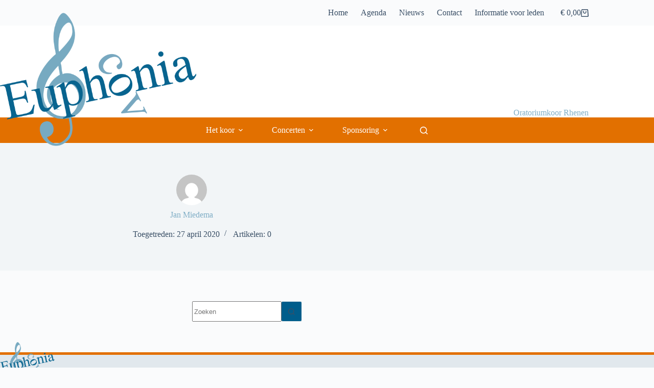

--- FILE ---
content_type: text/css
request_url: https://euphonia-rhenen.nl/wp-content/plugins/bridge-for-woocommerce/assets/blocks/build/style-frontend.css?ver=1.2
body_size: 4965
content:
/*!**************************************************************************************************************************************************************************!*\
  !*** css ./node_modules/css-loader/dist/cjs.js??ruleSet[1].rules[8].use[1]!./node_modules/sass-loader/dist/cjs.js??ruleSet[1].rules[8].use[2]!./src/frontend/style.scss ***!
  \**************************************************************************************************************************************************************************/
.block-editor-inner-blocks .wp-block-checkout-owner-fields {
  user-select: none !important;
  pointer-events: none !important;
}

/*
 * ==============================================
 * Initial
 * ==============================================
 */
.tc-wb-block-component .description {
  margin: 16px 0 0 0;
}

.tc-wb-block-component-first_name h5, .tc-wb-block-component-last_name h5 {
  display: none;
}

.tc-wb-block-component textarea:focus-visible {
  outline: 0;
  box-shadow: 0 0 0 1px #50575e;
}

.wp-block-checkout-buyer-fields h5, .wp-block-checkout-owner-fields h5 {
  margin-bottom: 0 !important;
}

@media screen and (min-width: 441px) {
  .tc-wb-block-component-first_name, .tc-wb-block-component-last_name {
    display: inline-block;
    width: calc(50% - 6px);
  }
  .wc-block-components-form .tc-wb-block-component .wc-block-components-text-input {
    margin-top: 0;
  }
  .tc-wb-block-component-first_name {
    margin-right: 6px;
  }
  .tc-wb-block-component-last_name {
    float: right;
    margin-left: 6px;
  }
}
/*
 * ==============================================
 * Error
 * ==============================================
 */
.wp-block-checkout-owner-fields-errors {
  margin-top: 60px;
}

.wp-block-checkout-owner-fields-errors svg {
  height: fit-content;
}

.tc-wb-block-component.has-error input:focus,
.tc-wb-block-component.has-error textarea:focus,
.tc-wb-block-component.has-error select:focus {
  box-shadow: 0 0 0 1px #cc1818 !important;
  outline: 2px solid #cc1818 !important;
}

.tc-wb-block-component.has-error div,
.tc-wb-block-component.has-error h5,
.tc-wb-block-component.has-error label,
.tc-wb-block-component.has-error span,
.tc-wb-block-component.has-error textarea,
.tc-wb-block-component.has-error textarea::placeholder,
.tc-wb-block-component.has-error input,
.tc-wb-block-component.has-error select {
  border-color: #cc1818 !important;
  color: #cc1818 !important;
}

/*
 * ==============================================
 * Combobox
 * ==============================================
 */
.tc-wb-block-combobox > div > div > div > div > div {
  height: inherit;
  padding-left: 0;
  padding-right: 0;
}

/*
 * ==============================================
 * Checkbox
 * ==============================================
 */
.tc-wb-block-component .wc-block-components-checkbox .wc-block-components-checkbox__input[type=checkbox] {
  margin: 0 1em;
}

.tc-wb-block-component .wc-block-components-checkbox .wc-block-components-checkbox__mark {
  margin: 0.1em 1.2em;
}

/*
 * ==============================================
 * Radio
 * ==============================================
 */
.tc-wb-block-component fieldset {
  border: none;
  padding: 0;
  margin-top: 1em;
}

.tc-wb-block-component fieldset legend {
  display: none;
}

.tc-wb-block-component .components-radio-control__label {
  font-size: 0.875em;
}

.tc-wb-block-component .components-radio-control .components-radio-control__input {
  margin: 0 1.4em;
}

.tc-wb-block-components-radio-control__input input {
  position: relative;
  -webkit-appearance: none;
  -moz-appearance: none;
  appearance: none;
  background: #fff;
  border: 2px solid #50575e;
  border-radius: 50%;
  cursor: pointer;
  display: inline-block;
  height: 1.5em;
  min-height: 24px;
  min-width: 24px;
  width: 1.5em;
  margin-top: 0;
}

.tc-wb-block-components-radio-control__input input:checked:before {
  background: #000;
  border-radius: 50%;
  content: "";
  display: block;
  height: 0.75em;
  left: 50%;
  margin: 0;
  min-height: 12px;
  min-width: 12px;
  position: absolute;
  top: 50%;
  transform: translate(-50%, -50%);
  width: 0.75em;
}

.tc-wb-block-components-radio-control__input input:checked + label {
  font-weight: 700;
}

.tc-wb-block-components-radio-control__input .components-radio-control__option {
  display: flex;
  align-items: center;
}

.tc-wb-block-components-radio-control__input .components-radio-control__option:first-child {
  margin-top: 0;
}

.tc-wb-block-components-radio-control__input .components-radio-control__option label {
  font-weight: 400;
  cursor: pointer;
  font-family: NonBreakingSpaceOverride, "Hoefler Text", Garamond, "Times New Roman", serif;
  margin-bottom: 0;
}

/*# sourceMappingURL=style-frontend.css.map*/